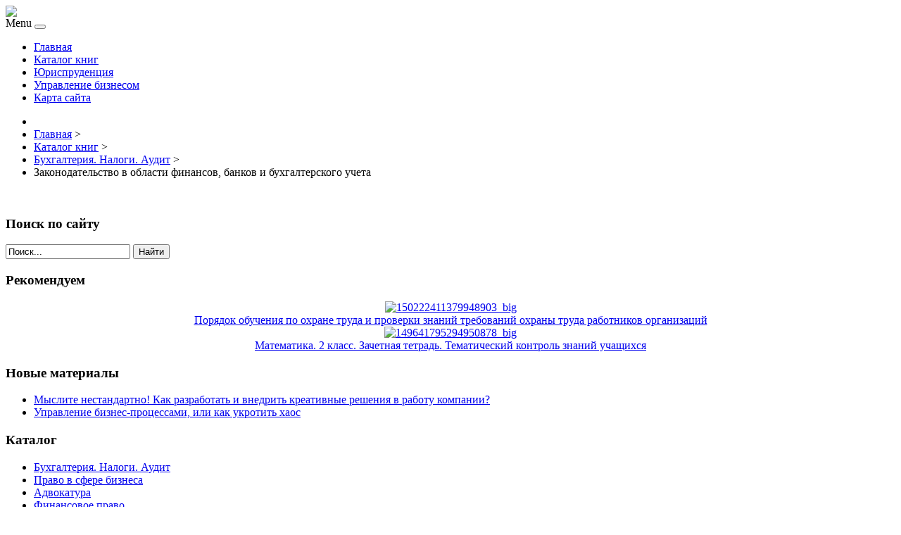

--- FILE ---
content_type: text/html; charset=utf-8
request_url: http://sapanet.ru/katalog-knig/bukhgalteriya-nalogi-audit/zakonodatelstvo-v-oblasti-finansov-bankov-i-bukhgalterskogo-ucheta1.html
body_size: 9047
content:
<!DOCTYPE html PUBLIC "-//W3C//DTD XHTML 1.0 Transitional//EN" "http://www.w3.org/TR/xhtml1/DTD/xhtml1-transitional.dtd">
<html xmlns="http://www.w3.org/1999/xhtml" xml:lang="ru-ru" lang="ru-ru" >
<head>
<base href="http://sapanet.ru/katalog-knig/bukhgalteriya-nalogi-audit/zakonodatelstvo-v-oblasti-finansov-bankov-i-bukhgalterskogo-ucheta1.html" />
	<meta http-equiv="content-type" content="text/html; charset=utf-8" />
	<meta name="title" content="Законодательство в области финансов, банков и бухгалтерского учета" />
	<meta name="viewport" content="width=device-width, initial-scale=1.0" />
	<meta name="description" content="Законодательство в области финансов, банков и бухгалтерского учета Бухгалтерия. Налоги. Аудит Описание: В учебном пособии рассмотрены вопросы правового регулирования финансовых отношений в Российской Федерации, статус участников данных правоотношений, освещены различные сферы финансовой деятельности государства и муниципальных образований. Особое внимание уделено организации наличного и безналичного денежного обращения в Российской Федерации, деятельности банков и небанковских кредитных организаций. В обобщенной форме изложен порядок организации и ведения бухгалтерского учета на предприятиях различных форм собственности и видов деятельности с учетом действующего законодательства.  Для студентов, аспирантов и преподавателей экономических и юридических вузов, слушателей системы послевузовского образования, а также практикующих экономистов, финансистов, бухгалтеров, работников банковской сферы, руководителей организаций.Автор: 2012Формат издания: 978-5-9776-0044-6Тираж: Мягкая обложкаИздательство: РусскийПереплет: Отдельное изданиеЯзык издания: 215Тип издания: 145х215 мм (средний формат)" />
	<title>Бухгалтерия. Налоги. Аудит : Законодательство в области финансов, банков и бухгалтерского учета | Сибирский учебно управленческий портал</title>
	<link href="/katalog-knig/bukhgalteriya-nalogi-audit/zakonodatelstvo-v-oblasti-finansov-bankov-i-bukhgalterskogo-ucheta1.html" rel="canonical" />
	<link href="/templates/sibir/favicon.ico" rel="shortcut icon" type="image/vnd.microsoft.icon" />
	<link href="http://sapanet.ru/component/search/?Itemid=131&amp;virtuemart_product_id=1144&amp;virtuemart_category_id=16&amp;format=opensearch" rel="search" title="Искать Сибирский учебно управленческий портал" type="application/opensearchdescription+xml" />
	<link href="/components/com_virtuemart/assets/css/vm-ltr-common.css?vmver=db8de36a" rel="stylesheet" type="text/css" />
	<link href="/components/com_virtuemart/assets/css/vm-ltr-site.css?vmver=db8de36a" rel="stylesheet" type="text/css" />
	<link href="/components/com_virtuemart/assets/css/vm-ltr-reviews.css?vmver=db8de36a" rel="stylesheet" type="text/css" />
	<link href="/components/com_virtuemart/assets/css/chosen.css?vmver=db8de36a" rel="stylesheet" type="text/css" />
	<link href="/components/com_virtuemart/assets/css/jquery.fancybox-1.3.4.css?vmver=db8de36a" rel="stylesheet" type="text/css" />
	<link href="http://sapanet.ru/templates/system/css/system.css" rel="stylesheet" type="text/css" />
	<link href="http://sapanet.ru/templates/sibir/css/template.css" rel="stylesheet" type="text/css" />
	<link href="http://sapanet.ru/templates/sibir/css/expand1060.css" rel="stylesheet" type="text/css" />
	<link href="http://sapanet.ru/templates/sibir/css/expand1240.css" rel="stylesheet" type="text/css" />
	<link href="/media/system/css/modal.css?194b2ae8740970d166a14b08f06a24c2" rel="stylesheet" type="text/css" />
	<style type="text/css">
#smoothtop{
	height:45px;
	width:45px;
	background:url(/plugins/system/smoothtop/images/up-arrow.gif) center top no-repeat;
	
}

#smoothtop:hover{background-position: center bottom;}
	</style>
	<script type="application/json" class="joomla-script-options new">{"csrf.token":"b12a16439d00fe8dc5be241dc26dae7f","system.paths":{"root":"","base":""}}</script>
	<script src="/media/jui/js/jquery.min.js?194b2ae8740970d166a14b08f06a24c2" type="text/javascript"></script>
	<script src="/media/jui/js/jquery-noconflict.js?194b2ae8740970d166a14b08f06a24c2" type="text/javascript"></script>
	<script src="/components/com_virtuemart/assets/js/jquery-ui.min.js?vmver=1.9.2" type="text/javascript"></script>
	<script src="/components/com_virtuemart/assets/js/jquery.ui.autocomplete.html.js" type="text/javascript"></script>
	<script src="/components/com_virtuemart/assets/js/jquery.noconflict.js" type="text/javascript" async="async"></script>
	<script src="/components/com_virtuemart/assets/js/vmsite.js?vmver=db8de36a" type="text/javascript"></script>
	<script src="/components/com_virtuemart/assets/js/chosen.jquery.min.js?vmver=db8de36a" type="text/javascript"></script>
	<script src="/components/com_virtuemart/assets/js/vmprices.js?vmver=db8de36a" type="text/javascript" defer="defer"></script>
	<script src="/components/com_virtuemart/assets/js/dynupdate.js?vmver=db8de36a" type="text/javascript"></script>
	<script src="/components/com_virtuemart/assets/js/fancybox/jquery.fancybox-1.3.4.pack.js?vmver=db8de36a" type="text/javascript" defer="defer"></script>
	<script src="/templates/sibir/js/bootstrap.js" type="text/javascript"></script>
	<script src="/templates/sibir/js/respond.min.js" type="text/javascript"></script>
	<script src="/templates/sibir/js/jquery.js" type="text/javascript"></script>
	<script src="/media/system/js/modal.js?194b2ae8740970d166a14b08f06a24c2" type="text/javascript"></script>
	<script type="text/javascript">
//<![CDATA[ 
if (typeof Virtuemart === "undefined"){
	Virtuemart = {};}
vmSiteurl = 'http://sapanet.ru/' ;
Virtuemart.vmSiteurl = vmSiteurl;
vmLang = '&lang=ru';
Virtuemart.vmLang = vmLang; 
vmLangTag = 'ru';
Virtuemart.vmLangTag = vmLangTag;
Itemid = '&Itemid=131';
Virtuemart.addtocart_popup = "1" ; 
usefancy = true; //]]>
// Fade our <div> tag to 0 or 'num'
function fade_me(num){
	var smoothtop=document.id('smoothtop');
	if(smoothtop){smoothtop.fade(window.getScrollTop()<250?0:num);}
}
window.addEvent('domready',function(){
	// Create Fx.Scroll object
	var scroll=new Fx.Scroll(window,{
		'duration':	500,
		'transition':	Fx.Transitions.Expo.easeInOut,
		'wait':		false
	});
	// Create an <div> tag for SmoothTop
	var smoothtop=new Element('div',{
		'id':		'smoothtop',
		'class':	'smoothtop',
		'style':	'position:fixed; display:block; visibility:visible; zoom:1; opacity:0; cursor:pointer; right:5px; bottom:5px;',
		'title':	'',
		'html':		'',
		'events':{
			// No transparent when hover
			mouseover: function(){fade_me(1);},
			// Transparent when no hover
			mouseout: function(){fade_me(0.7);},
			// Scroll Up on click
			click: function(){scroll.toTop();}
		}
	// Inject our <div> tag into the document body
	}).inject(document.body);
	// Gottta do this for stupid IE
	document.id('smoothtop').setStyle('opacity','0');
});
// Show/Hide our <div> tag
window.addEvent('scroll',function(){fade_me(0.7);});
		jQuery(function($) {
			SqueezeBox.initialize({});
			SqueezeBox.assign($('a.modal').get(), {
				parse: 'rel'
			});
		});

		window.jModalClose = function () {
			SqueezeBox.close();
		};
		
		// Add extra modal close functionality for tinyMCE-based editors
		document.onreadystatechange = function () {
			if (document.readyState == 'interactive' && typeof tinyMCE != 'undefined' && tinyMCE)
			{
				if (typeof window.jModalClose_no_tinyMCE === 'undefined')
				{	
					window.jModalClose_no_tinyMCE = typeof(jModalClose) == 'function'  ?  jModalClose  :  false;
					
					jModalClose = function () {
						if (window.jModalClose_no_tinyMCE) window.jModalClose_no_tinyMCE.apply(this, arguments);
						tinyMCE.activeEditor.windowManager.close();
					};
				}
		
				if (typeof window.SqueezeBoxClose_no_tinyMCE === 'undefined')
				{
					if (typeof(SqueezeBox) == 'undefined')  SqueezeBox = {};
					window.SqueezeBoxClose_no_tinyMCE = typeof(SqueezeBox.close) == 'function'  ?  SqueezeBox.close  :  false;
		
					SqueezeBox.close = function () {
						if (window.SqueezeBoxClose_no_tinyMCE)  window.SqueezeBoxClose_no_tinyMCE.apply(this, arguments);
						tinyMCE.activeEditor.windowManager.close();
					};
				}
			}
		};
		
//<![CDATA[
jQuery(document).ready(function() {
		jQuery('#VMmenu02_80349 li.VmClose ul').hide();
		jQuery('#VMmenu02_80349 li .VmArrowdown').click(
		function() {

			if (jQuery(this).parent().next('ul').is(':hidden')) {
				jQuery('#VMmenu02_80349 ul:visible').delay(500).slideUp(500,'linear').parents('li').addClass('VmClose').removeClass('VmOpen');
				jQuery(this).parent().next('ul').slideDown(500,'linear');
				jQuery(this).parents('li').addClass('VmOpen').removeClass('VmClose');
			}
		});
	});
//]]>

	</script>

</head>

<body class="fontfamily1">
<div id="header-outer" class="clr">
<div id="header-inner">
<div id="logo">
<a href="/"><img class="logo" src="/images/logo.png" /></a>
</div>
<div id="navigation" class="navbar navbar-inverse" role="navigation">
<span class="navigation">Menu</span>
<button type="button" class="navbar-toggle" data-toggle="collapse" data-target=".navbar-collapse">
<span class="icon-bar"></span>
<span class="icon-bar"></span>
<span class="icon-bar"></span>
</button>
<div id="toolbar" class="navbar-collapse collapse">
<ul class="menu nav">
<li class="item-101"><a href="/" >Главная</a></li><li class="item-131 current active"><a href="/katalog-knig.html" >Каталог книг</a></li><li class="item-134"><a href="/yurisprudentsiya.html" >Юриспруденция</a></li><li class="item-135"><a href="/upravlenie-biznesom.html" >Управление бизнесом</a></li><li class="item-113"><a href="/map.html" >Карта сайта</a></li></ul>

</div>
</div>
</div>
</div>
<div id="banner-outer" class="clr">
<div id="banner-float">
<div id="banner-inner">
<div aria-label="breadcrumbs" role="navigation">
	<ul itemscope itemtype="https://schema.org/BreadcrumbList" class="breadcrumb">
					<li class="active">
				<span class="divider icon-location"></span>
			</li>
		
						<li itemprop="itemListElement" itemscope itemtype="https://schema.org/ListItem">
											<a itemprop="item" href="/" class="pathway"><span itemprop="name">Главная</span></a>
					
											<span class="divider">
							&gt;						</span>
										<meta itemprop="position" content="1">
				</li>
							<li itemprop="itemListElement" itemscope itemtype="https://schema.org/ListItem">
											<a itemprop="item" href="/katalog-knig.html?productsublayout=products_horizon" class="pathway"><span itemprop="name">Каталог книг</span></a>
					
											<span class="divider">
							&gt;						</span>
										<meta itemprop="position" content="2">
				</li>
							<li itemprop="itemListElement" itemscope itemtype="https://schema.org/ListItem">
											<a itemprop="item" href="/katalog-knig/bukhgalteriya-nalogi-audit.html" class="pathway"><span itemprop="name">Бухгалтерия. Налоги. Аудит</span></a>
					
											<span class="divider">
							&gt;						</span>
										<meta itemprop="position" content="3">
				</li>
							<li itemprop="itemListElement" itemscope itemtype="https://schema.org/ListItem" class="active">
					<span itemprop="name">
						Законодательство в области финансов, банков и бухгалтерского учета					</span>
					<meta itemprop="position" content="4">
				</li>
				</ul>
</div>

</div>
</div>
</div>
<div id="spacer" class="clr">&nbsp;</div>
<div id="body-outer" class="clr">
<script type="text/javascript">
<!--
var _acic={dataProvider:10,allowCookieMatch:false};(function(){var e=document.createElement("script");e.type="text/javascript";e.async=true;e.src="https://www.acint.net/aci.js";var t=document.getElementsByTagName("script")[0];t.parentNode.insertBefore(e,t)})()
//-->
</script><!--2952441471725--><div id='Gqsv_2952441471725'></div><div id="body-float">
<div id="body-inner">
<div id="left-left-only">
  
		<div class="moduletable">
							<h3>Поиск по сайту</h3>
						<div class="search">
	<form action="/katalog-knig.html" method="post" class="form-inline">
		<input name="searchword" id="mod-search-searchword" maxlength="200"  class="inputbox search-query" type="text" size="20" value="Поиск..."  onblur="if (this.value=='') this.value='Поиск...';" onfocus="if (this.value=='Поиск...') this.value='';" /> <button class="button btn btn-primary" onclick="this.form.searchword.focus();">Найти</button>		<input type="hidden" name="task" value="search" />
		<input type="hidden" name="option" value="com_search" />
		<input type="hidden" name="Itemid" value="131" />
	</form>
</div>
		</div>
			<div class="moduletable">
							<h3>Рекомендуем</h3>
						
<div class="vmgroup">

	
	<div class="product-container vmproduct productdetails">
					<div style="text-align:center;">
				<div class="spacer">
					<a href="/katalog-knig/pravo-v-sfere-biznesa/poryadok-obucheniya-po-okhrane-truda-i-proverki-znanij-trebovanij-okhrany-truda-rabotnikov-organizatsij1.html" title="Порядок обучения по охране труда и проверки знаний требований охраны труда работников организаций"><img src="/images/stories/virtuemart/product/resized/150222411379948903_big_0x120.jpg" alt="150222411379948903_big" class="featuredProductImage"  /></a><div class="clear"></div>					<a href="/katalog-knig/pravo-v-sfere-biznesa/poryadok-obucheniya-po-okhrane-truda-i-proverki-znanij-trebovanij-okhrany-truda-rabotnikov-organizatsij1.html">Порядок обучения по охране труда и проверки знаний требований охраны труда работников организаций</a>

					<div class="clear"></div>

					<div class="productdetails"></div>				</div>
			</div>

					<div style="text-align:center;">
				<div class="spacer">
					<a href="/katalog-knig/pedagogam/matematika-2-klass-zachetnaya-tetrad-tematicheskij-kontrol-znanij-uchashchikhsya1.html" title="Математика. 2 класс. Зачетная тетрадь. Тематический контроль знаний учащихся"><img src="/images/stories/virtuemart/product/resized/149641795294950878_big_0x120.jpg" alt="149641795294950878_big" class="featuredProductImage"  /></a><div class="clear"></div>					<a href="/katalog-knig/pedagogam/matematika-2-klass-zachetnaya-tetrad-tematicheskij-kontrol-znanij-uchashchikhsya1.html">Математика. 2 класс. Зачетная тетрадь. Тематический контроль знаний учащихся</a>

					<div class="clear"></div>

					<div class="productdetails"></div>				</div>
			</div>

					</div>
</div><script id="ready.vmprices_js" type="text/javascript">//<![CDATA[ 
jQuery(document).ready(function($) {

		Virtuemart.product($("form.product"));
}); //]]>
</script>		</div>
			<div class="moduletable">
							<h3>Новые материалы</h3>
						<ul class="latestnews mod-list">
	<li itemscope itemtype="https://schema.org/Article">
		<a href="/upravlenie-biznesom/myslite-nestandartno-kak-razrabotat-i-vnedrit-kreativnye-resheniya-v-rabotu-kompanii.html" itemprop="url">
			<span itemprop="name">
				Мыслите нестандартно! Как разработать и внедрить креативные решения в работу компании?			</span>
		</a>
	</li>
	<li itemscope itemtype="https://schema.org/Article">
		<a href="/upravlenie-biznesom/upravlenie-biznes-protsessami-ili-kak-ukrotit-khaos.html" itemprop="url">
			<span itemprop="name">
				Управление бизнес-процессами, или как укротить хаос			</span>
		</a>
	</li>
</ul>
		</div>
			<div class="moduletable">
							<h3>Каталог</h3>
						
<ul class="VMmenu" id="VMmenu02_80349" >

<li class="VmOpen">
	<div>
		<a href="/katalog-knig/bukhgalteriya-nalogi-audit.html" >Бухгалтерия. Налоги. Аудит</a>	</div>
</li>

<li class="VmClose">
	<div>
		<a href="/katalog-knig/pravo-v-sfere-biznesa.html" >Право в сфере бизнеса</a>	</div>
</li>

<li class="VmClose">
	<div>
		<a href="/katalog-knig/advokatura.html" >Адвокатура</a>	</div>
</li>

<li class="VmClose">
	<div>
		<a href="/katalog-knig/finansovoe-pravo.html" >Финансовое право</a>	</div>
</li>

<li class="VmClose">
	<div>
		<a href="/katalog-knig/istoriya-i-teoriya-prava.html" >История и теория права</a>	</div>
</li>

<li class="VmClose">
	<div>
		<a href="/katalog-knig/normativnye-pravovye-akty.html" >Нормативные правовые акты</a>	</div>
</li>

<li class="VmClose">
	<div>
		<a href="/katalog-knig/sudebnaya-sistema.html" >Судебная система</a>	</div>
</li>

<li class="VmClose">
	<div>
		<a href="/katalog-knig/vseobshchaya-istoriya-prava.html" >Всеобщая история права</a>	</div>
</li>

<li class="VmClose">
	<div>
		<a href="/katalog-knig/pedagogam.html" >Педагогам</a>	</div>
</li>

<li class="VmClose">
	<div>
		<a href="/katalog-knig/studentam-i-aspirantam.html" >Студентам и аспирантам</a>	</div>
</li>
</ul>
		</div>
			<div class="moduletable">
						<style type="text/css">
#share42 {
  position: fixed;
  z-index: 1000;
  margin-left: -68px; /* смещение панели влево от края контента */
  padding: 6px 6px 0;
  background: #FFF;
  border: 1px solid #E9E9E9;
  border-radius: 4px;
}
#share42:hover {
  background: #F6F6F6;
  border: 1px solid #D4D4D4;
  box-shadow: 0 0 5px #DDD;
}
#share42 a {opacity: 0.5}
#share42:hover a {opacity: 0.7}
#share42 a:hover {opacity: 1}
</style>

<div class="share42init" data-url="" data-title=""></div>
<script type="text/javascript" src="/modules/mod_sb_vertikal/share42.js"></script>
<script type="text/javascript">share42('/modules/mod_sb_vertikal/',150,20)</script>		</div>
	

</div>
<div id="body-left-only">
<div class="clr">
<div id="layer-left-only">
<div id="mainbody" class="clr">
<div id="system-message-container">
	</div>


<div class="productdetails-view productdetails" itemscope itemtype="http://schema.org/Product">

            <div class="product-neighbours">
	    <a href="/katalog-knig/bukhgalteriya-nalogi-audit/samouchitel-po-bukhgalterskomu-uchetu1.html" rel="prev" class="previous-page" data-dynamic-update="1">Самоучитель по бухгалтерскому учету</a><a href="/katalog-knig/bukhgalteriya-nalogi-audit/nalogovaya-sistema-rossii-obshchee-i-osobennoe1.html" rel="next" class="next-page" data-dynamic-update="1">Налоговая система России. Общее и особенное</a>    	<div class="clear"></div>
        </div>
    
		<div class="back-to-category">
    	<a href="/katalog-knig/bukhgalteriya-nalogi-audit.html" class="product-details" title="Бухгалтерия. Налоги. Аудит">Вернуться к: Бухгалтерия. Налоги. Аудит</a>
	</div>

        <h1 itemprop="name">Законодательство в области финансов, банков и бухгалтерского учета</h1>
    
    
    
    
    
    <div class="vm-product-container">
	<div class="vm-product-media-container">
	<div class="main-image">
		<a  rel='vm-additional-images' href="http://sapanet.ru/images/stories/virtuemart/product/148018887769337282_big.jpg"><img src="/images/stories/virtuemart/product/148018887769337282_big.jpg" alt="" itemprop="image" /></a>		<div class="clear"></div>
	</div>
		</div>

	<div class="vm-product-details-container">
	    <div class="spacer-buy-area">

		
		<div class="product-price" id="productPrice1144">
	<span class="price-crossed" ></span></div>

 <div class="clear"></div>
	<div class="addtocart-area">
		<form method="post" class="product js-recalculate" action="/katalog-knig.html">
						<input type="hidden" name="option" value="com_virtuemart"/>
			<input type="hidden" name="view" value="cart"/>
			<input type="hidden" name="virtuemart_product_id[]" value="1144"/>
			<input type="hidden" class="pname" value="Законодательство в области финансов, банков и бухгалтерского учета"/>
			<input type="hidden" name="Itemid" value="131"/>		</form>

	</div>


		
	    </div>
	</div>
	<div class="clear"></div>


    </div>

	        <div class="product-description" itemprop="description">
	    	<span class="title"><b>Описание</b></span>
	<table border="0" width="100%" cellspacing="0" cellpadding="5" class="modelProperties"><colgroup span="2"></colgroup><tbody><tr><td colspan="2" class="title"><b>Характеристики</b></td></tr><tr><td class="label"><span>Описание</span></td><td>В <a href="/katalog-knig/studentam-i-aspirantam.html">учебном</a> пособии рассмотрены вопросы <a href="/katalog-knig/istoriya-i-teoriya-prava.html">правового</a> регулирования финансовых отношений в Российской Федерации, статус участников данных правоотношений, освещены различные сферы финансовой деятельности государства и муниципальных образований. Особое внимание уделено организации наличного и безналичного денежного обращения в Российской Федерации, деятельности банков и небанковских кредитных организаций. В обобщенной форме изложен порядок организации и ведения бухгалтерского учета на предприятиях различных форм собственности и видов деятельности с учетом действующего законодательства. <br><br> Для студентов, аспирантов и преподавателей экономических и юридических вузов, слушателей системы послевузовского образования, а также практикующих экономистов, финансистов, бухгалтеров, работников банковской сферы, руководителей организаций.</td></tr><tr><td class="label"><span>Автор</span></td><td>2012</td></tr><tr><td class="label"><span>Формат издания</span></td><td>978-5-9776-0044-6</td></tr><tr><td class="label"><span>Тираж</span></td><td>Мягкая обложка</td></tr><tr><td class="label"><span>Издательство</span></td><td>Русский</td></tr><tr><td class="label"><span>Переплет</span></td><td>Отдельное издание</td></tr><tr><td class="label"><span>Язык издания</span></td><td>215</td></tr><tr><td class="label"><span>Тип издания</span></td><td>145х215 мм (средний формат)</td></tr><tr><td class="label"><span>Вес в упаковке, г</span></td><td>240</td></tr></tbody></table><br clear="all"><p class="grey">Перед покупкой уточняйте технические характеристики и комплектацию у продавца</p>        </div>
	
    <script id="updateChosen_js" type="text/javascript">//<![CDATA[ 
if (typeof Virtuemart === "undefined")
	var Virtuemart = {};
	Virtuemart.updateChosenDropdownLayout = function() {
		var vm2string = {editImage: 'edit image',select_all_text: 'Выбрать все',select_some_options_text: 'Доступен для всех'};
		jQuery("select.vm-chzn-select").each( function () {
			jQuery(this).chosen({enable_select_all: true,select_all_text : vm2string.select_all_text,select_some_options_text:vm2string.select_some_options_text,disable_search_threshold: 5});
		});
	}
	jQuery(document).ready( function() {
		Virtuemart.updateChosenDropdownLayout($);
	}); //]]>
</script><script id="vm.countryState_js" type="text/javascript">//<![CDATA[ 
jQuery(document).ready( function($) {
			$("#virtuemart_country_id_field").vm2front("list",{dest : "#virtuemart_state_id_field",ids : "",prefiks : ""});
		}); //]]>
</script><script id="vm.countryStateshipto__js" type="text/javascript">//<![CDATA[ 
jQuery(document).ready( function($) {
			$("#shipto_virtuemart_country_id_field").vm2front("list",{dest : "#shipto_virtuemart_state_id_field",ids : "",prefiks : "shipto_"});
		}); //]]>
</script><script id="updDynamicListeners_js" type="text/javascript">//<![CDATA[ 
jQuery(document).ready(function() { // GALT: Start listening for dynamic content update.
	// If template is aware of dynamic update and provided a variable let's
	// set-up the event listeners.
	if (Virtuemart.container)
		Virtuemart.updateDynamicUpdateListeners();

}); //]]>
</script><script id="popups_js" type="text/javascript"> //<![CDATA[
	jQuery(document).ready(function($) {
		
			$('a.ask-a-question, a.printModal, a.recommened-to-friend, a.manuModal').click(function(event){
              event.preventDefault();
		      $.fancybox({
		        href: $(this).attr('href'),
		        type: 'iframe',
		        height: 550
		        });
		      });
			
	});
//]]> </script><script id="imagepopup_js" type="text/javascript">//<![CDATA[ 
jQuery(document).ready(function() {
		Virtuemart.updateImageEventListeners()
	});
	Virtuemart.updateImageEventListeners = function() {
		jQuery("a[rel=vm-additional-images]").fancybox({
			"titlePosition" 	: "inside",
			"transitionIn"	:	"elastic",
			"transitionOut"	:	"elastic"
		});
		jQuery(".additional-images a.product-image.image-0").removeAttr("rel");
		jQuery(".additional-images img.product-image").click(function() {
			jQuery(".additional-images a.product-image").attr("rel","vm-additional-images" );
			jQuery(this).parent().children("a.product-image").removeAttr("rel");
			var src = jQuery(this).parent().children("a.product-image").attr("href");
			jQuery(".main-image img").attr("src",src);
			jQuery(".main-image img").attr("alt",this.alt );
			jQuery(".main-image a").attr("href",src );
			jQuery(".main-image a").attr("title",this.alt );
			jQuery(".main-image .vm-img-desc").html(this.alt);
		}); 
	} //]]>
</script><script id="ajaxContent_js" type="text/javascript">//<![CDATA[ 
Virtuemart.container = jQuery('.productdetails-view');
Virtuemart.containerSelector = '.productdetails-view'; //]]>
</script> </div> 




</div>
</div>
</div>
</div>
</div>
</div>
</div>
<div id="copyright-outer" class="clr">
<div id="copyright-inner">
<div id="copyright"><noindex><!--LiveInternet counter--><script type="text/javascript"><!--
document.write("<a href='//www.liveinternet.ru/click' "+
"target=_blank><img src='//counter.yadro.ru/hit?t25.16;r"+
escape(document.referrer)+((typeof(screen)=="undefined")?"":
";s"+screen.width+"*"+screen.height+"*"+(screen.colorDepth?
screen.colorDepth:screen.pixelDepth))+";u"+escape(document.URL)+
";"+Math.random()+
"' alt='' title='LiveInternet: �������� ����� ����������� ��"+
" �������' "+
"border='0' width='88' height='15'><\/a>")
//--></script><!--/LiveInternet--></noindex></div>
</div>
</div></body>
</html>